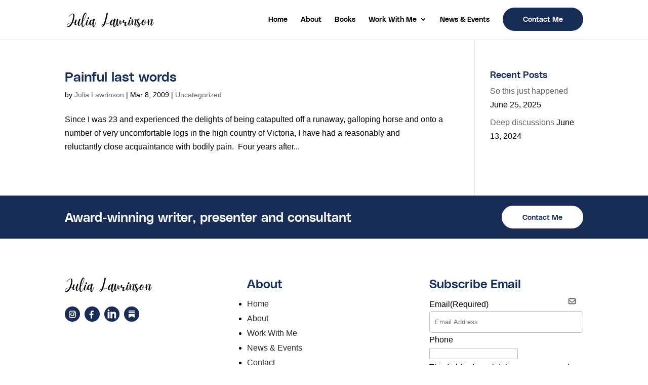

--- FILE ---
content_type: text/css; charset=UTF-8
request_url: https://julialawrinson.com.au/wp-content/cache/min/1/wp-content/themes/Divi-Child/style.css?ver=1764741805
body_size: 201
content:
/*!
Theme Name: Divi
Theme URI: http://www.elegantthemes.com/gallery/divi/
Version: 4.23.0.10
Description: Smart. Flexible. Beautiful. Divi is the most powerful theme in our collection.
Author: Elegant Themes
Author URI: http://www.elegantthemes.com
License: GNU General Public License v2
License URI: http://www.gnu.org/licenses/gpl-2.0.html
*/
 .dt-blog.et_pb_posts .wp-pagenavi{position:absolute;width:100%;left:0;text-align:center;padding-top:1em;padding-bottom:1em}body .wp-pagenavi a,body .wp-pagenavi span{width:30px;height:30px;display:inline-flex;align-items:center;justify-content:center;background-color:transparent;border-color:#182d56;color:#182d56;margin:2px 4px;border-radius:3px}body .wp-pagenavi span.current{background-color:#182d56;color:#fff;font-weight:400}.work-boxes-list{display:flex;flex-wrap:wrap;justify-content:space-between}.work-boxes-list .work-box-module{width:29.6667%;position:relative}.work-boxes-list .content-overlay{width:88%;left:19px}@media only screen and (min-width:981px){.dt-blog.et_pb_posts .et_pb_post+div{padding-top:1em;padding-bottom:2em}.work-boxes-list .work-box-module:not(:last-child):after{content:"";position:absolute;border-right:1px dashed #182d56;right:-9%;top:0;width:100%;height:100%;z-index:-1}}@media only screen and (max-width:980px){.dt-blog.et_pb_posts .et_pb_post+div{display:block;position:relative}}

--- FILE ---
content_type: text/css; charset=UTF-8
request_url: https://julialawrinson.com.au/wp-content/cache/min/1/wp-content/et-cache/global/et-divi-customizer-global.min.css?ver=1764741805
body_size: 5819
content:
body,.et_pb_column_1_2 .et_quote_content blockquote cite,.et_pb_column_1_2 .et_link_content a.et_link_main_url,.et_pb_column_1_3 .et_quote_content blockquote cite,.et_pb_column_3_8 .et_quote_content blockquote cite,.et_pb_column_1_4 .et_quote_content blockquote cite,.et_pb_blog_grid .et_quote_content blockquote cite,.et_pb_column_1_3 .et_link_content a.et_link_main_url,.et_pb_column_3_8 .et_link_content a.et_link_main_url,.et_pb_column_1_4 .et_link_content a.et_link_main_url,.et_pb_blog_grid .et_link_content a.et_link_main_url,body .et_pb_bg_layout_light .et_pb_post p,body .et_pb_bg_layout_dark .et_pb_post p{font-size:16px}.et_pb_slide_content,.et_pb_best_value{font-size:18px}body{color:#000}#et_search_icon:hover,.mobile_menu_bar:before,.mobile_menu_bar:after,.et_toggle_slide_menu:after,.et-social-icon a:hover,.et_pb_sum,.et_pb_pricing li a,.et_pb_pricing_table_button,.et_overlay:before,.entry-summary p.price ins,.et_pb_member_social_links a:hover,.et_pb_widget li a:hover,.et_pb_filterable_portfolio .et_pb_portfolio_filters li a.active,.et_pb_filterable_portfolio .et_pb_portofolio_pagination ul li a.active,.et_pb_gallery .et_pb_gallery_pagination ul li a.active,.wp-pagenavi span.current,.wp-pagenavi a:hover,.nav-single a,.tagged_as a,.posted_in a{color:#182d56}.et_pb_contact_submit,.et_password_protected_form .et_submit_button,.et_pb_bg_layout_light .et_pb_newsletter_button,.comment-reply-link,.form-submit .et_pb_button,.et_pb_bg_layout_light .et_pb_promo_button,.et_pb_bg_layout_light .et_pb_more_button,.et_pb_contact p input[type="checkbox"]:checked+label i:before,.et_pb_bg_layout_light.et_pb_module.et_pb_button{color:#182d56}.footer-widget h4{color:#182d56}.et-search-form,.nav li ul,.et_mobile_menu,.footer-widget li:before,.et_pb_pricing li:before,blockquote{border-color:#182d56}.et_pb_counter_amount,.et_pb_featured_table .et_pb_pricing_heading,.et_quote_content,.et_link_content,.et_audio_content,.et_pb_post_slider.et_pb_bg_layout_dark,.et_slide_in_menu_container,.et_pb_contact p input[type="radio"]:checked+label i:before{background-color:#182d56}a{color:#182d56}.et_secondary_nav_enabled #page-container #top-header{background-color:#182d56!important}#et-secondary-nav li ul{background-color:#182d56}#top-menu li.current-menu-ancestor>a,#top-menu li.current-menu-item>a,#top-menu li.current_page_item>a{color:#182d56}#main-footer .footer-widget h4,#main-footer .widget_block h1,#main-footer .widget_block h2,#main-footer .widget_block h3,#main-footer .widget_block h4,#main-footer .widget_block h5,#main-footer .widget_block h6{color:#182d56}.footer-widget li:before{border-color:#182d56}#footer-widgets .footer-widget li:before{top:10.6px}@media only screen and (min-width:981px){.et_fixed_nav #page-container .et-fixed-header#top-header{background-color:#182d56!important}.et_fixed_nav #page-container .et-fixed-header#top-header #et-secondary-nav li ul{background-color:#182d56}.et-fixed-header #top-menu li.current-menu-ancestor>a,.et-fixed-header #top-menu li.current-menu-item>a,.et-fixed-header #top-menu li.current_page_item>a{color:#182d56!important}}@media only screen and (min-width:1350px){.et_pb_row{padding:27px 0}.et_pb_section{padding:54px 0}.single.et_pb_pagebuilder_layout.et_full_width_page .et_post_meta_wrapper{padding-top:81px}.et_pb_fullwidth_section{padding:0}}body,input,textarea,select{font-family:'Roboto',Helvetica,Arial,Lucida,sans-serif}@font-face{font-family:'Daydream';src:url(https://julialawrinson.com.au/wp-content/themes/Divi-Child/fonts/Daydream.ttf) format('truetype');font-weight:400;font-style:normal;font-display:swap}@font-face{font-display:swap;font-family:"PolySans Median";src:url(https://julialawrinson.com.au/wp-content/themes/Divi-Child/fonts/PolySans-Median.ttf)format("truetype")}h1,h2,h3,h4,h5,h6{font-family:'PolySans Median';color:#182d56}body{font-weight:300}p{font-weight:300;font-size:16px;color:#000}#top-menu a{font-family:'PolySans Median';color:#000;box-shadow:none;text-shadow:none;font-weight:500}#top-menu .menu-blue-btn a{background:#182d56;color:#fff!important;padding:16px 40px!important;border-radius:50px}@media (min-width:981px){.et_header_style_left .et-fixed-header #et-top-navigation{padding-top:8px;padding-bottom:5px}.et_header_style_left #et-top-navigation{padding-top:15px}}.banner-home{max-height:450px;position:relative}.banner-image{margin-top:-10px}.banner-title h2{color:#000;font-size:20px;font-family:Roboto,Helvetica,Arial,Lucida,sans-serif;font-style:italic;margin-top:10px}.banner-title{margin-top:40px}.banner-title p{color:#000;font-size:18px}.btn-blue-circle{background:#182d56;color:#fff;border:1px solid #182d56!important;border-radius:50px;font-size:14px;font-family:'PolySans Median';padding:10px 40px!important}.btn-blue-circle:hover{color:#182d56!important;background:transparent!important;padding:10px 40px!important}.btn-blue-circle:hover:after{content:none!important}.footer-cta .et_pb_row{display:flex;align-items:center}.btn-white-circle{background:#fff!important;color:#182d56!important;border:1px solid #fff!important;border-radius:50px!important;font-size:14px!important;font-family:'PolySans Median'!important;padding:10px 40px!important}.btn-white-circle:hover{color:#fff!important;background:transparent!important;padding:10px 40px!important}.btn-white-circle:hover:after{content:none!important}.footer-cta p{font-size:25px;color:#fff;font-family:'PolySans Median'}.widget-foo-title{font-size:24px!important;color:#182d56;padding-bottom:15px!important;font-family:'PolySans Median'}.foo-links li a{color:#282828;font-size:16px;font-weight:300}.foo-links li a:hover{color:#182d56}.foo-links li::marker{color:transparent}.foo-links{padding-left:0px!important}.foo-links li{margin-bottom:3px}.foo-social-media a{margin-right:5px}.foo-mail{color:#182d56!important}.main-title{font-size:36px;color:#182d56;font-family:'PolySans Median'}.text-center{text-align:center}.copyright-sec{border-top:1px solid #ddd}.copyright-sec p{font-size:14px;color:#282828;text-align:center;font-weight:300}.about-middle-info p{text-align:center;font-size:18px;color:#272727;font-weight:400}.about-middle-info{max-width:640px;margin:0 auto}.circle-bx{overflow:hidden;position:relative}.circle-bx img{border:1px solid #182d56;border-radius:50%;padding:2%}.content-overlay{background:rgb(24 45 86 / 90%);position:absolute;height:93%;width:93%;left:11px;top:7px;bottom:0;right:0;opacity:1;-webkit-transition:all 0.4s ease-in-out 0s;-moz-transition:all 0.4s ease-in-out 0s;transition:all 0.4s ease-in-out 0s;border-radius:50%;opacity:0}.content-overlay img{position:absolute;top:50%;left:50%;transform:translate(-50%,-50%);border:none}.work-box-module:hover .content-overlay{opacity:1}.work-box-module{text-align:center}.work-box-module h4{font-size:24px}.content-bx{max-width:220px;margin:0 auto;padding-top:15px}.workshop-team .border-right{position:relative}.workshop-team .border-right:after{content:'';position:absolute;border-right:1px dashed #182d56;right:-30px;top:0;width:100%;height:100%;z-index:-1}.workshop-team{padding-top:45px}.services-sec .et_pb_module_header{text-align:center;color:#fdfdfd;font-size:24px}.services-sec .et_pb_blurb_description{text-align:center}.info-para{font-size:18px;text-align:center;font-weight:400;color:#272727}.logo-slides .slide-item img{width:180px;height:100px;object-fit:contain}.slide-item{display:flex;align-items:center;justify-content:center}.logo-slides{margin-top:30px}.news-slider{display:flex;align-items:center}.news-slider{background:#fff;padding:15px;border-radius:50px}.news-slider .right-block{padding-left:20px;padding-right:20px}.news-slider .news-img{float:left!important;width:auto!important;border-radius:25px}.right-block .date{color:#182d56;font-size:12px;margin-bottom:5px}.right-block .news-title{font-size:24px;margin-bottom:20px}.right-block .read-more a{color:#393634;font-size:16px;text-decoration:underline}.owl-theme .owl-nav [class*=owl-]:hover{background:transparent}.news-slides .owl-nav{position:absolute;right:0;top:-95px}.news-slides{margin-top:40px}.services-sec .read-more-link{color:#efe4d8;font-size:16px;font-weight:300;text-decoration:underline}.banner-internal .int-heading{font-size:40px;text-align:center;padding-bottom:0;text-transform:uppercase}.banner-internal{padding-top:40px;padding-bottom:40px}.books-sidebar input[type=checkbox]{width:25px;height:25px;accent-color:#182d56}.books-sidebar input[type=checkbox]:checked+label{color:#182d56}.books-sidebar label{margin-left:10px;font-size:16px;font-family:'PolySans Median';color:#000}.books-sidebar .form-group{display:flex;align-items:center;margin-bottom:10px}.book-sec{display:-ms-flexbox;display:flex;-ms-flex-wrap:wrap;flex-wrap:wrap}.books-sidebar{width:25%;border-right:1px solid #ddd}.books-description{width:75%;padding-left:5%}.books-grid-row{display:grid;grid-template-columns:1fr 1fr 1fr;grid-column-gap:30px;grid-row-gap:30px;margin-top:30px}.books-grid img{width:100%}.books-grid p{color:#000;font-size:16px;text-align:center;font-weight:500}.book-sec .main-title{margin-bottom:10px}.img-two{display:flex;align-items:center;margin-top:15px}.img-two img{margin-right:20px}.review-grid{background:#fff;padding:40px 40px;border-radius:50px}.review-grid img{width:auto!important;margin-bottom:15px}.review-grid h3{margin-top:15px;font-size:16px}.review-grid .r-time{font-family:'Roboto',Helvetica,Arial,Lucida,sans-serif;font-weight:300}.review-grid .circle-name{width:30px;height:30px;background:#182d56;display:inline-block;text-align:center;color:#fff;font-size:18px;line-height:27px;border-radius:50px;margin-right:10px;float:left}.reviews-slides{margin-top:40px}.reviews-slides .owl-nav{position:absolute;right:0;top:-95px}@media (min-width:981px){#top-menu>li>ul.sub-menu{list-style-type:disc;padding:25px 20px 30px 2em;left:-45%;border-top:none!important}#top-menu>li>ul.sub-menu{background-color:#182d56;border-bottom-left-radius:35px;border-bottom-right-radius:35px;border:2px solid #000;box-shadow:none}#top-menu>li>ul.sub-menu:after{content:"";width:30px;height:14px;position:absolute;top:-12px;left:50%;transform:translateX(-50%);background-image:url(/wp-content/uploads/2023/10/angle-top-menu.png);background-size:contain;background-repeat:no-repeat;background-position:center}#top-menu>li>ul.sub-menu>li{display:list-item;padding:0;font-size:20px;line-height:1;margin-bottom:4px}#top-menu>li>ul.sub-menu>li>a{font-size:14px;color:#fff;width:100%;padding:8px 0 8px 0;opacity:1}#top-menu>li.bg-orange>ul.sub-menu,#top-menu>li.bg-green>ul.sub-menu{left:-20px}#top-menu>li.bg-orange>ul.sub-menu{background-color:#fcede4}#top-menu>li.bg-green>ul.sub-menu{background-color:#e3f3e3}#top-menu>li.bg-orange>ul.sub-menu:before{border-color:#E56713}}#top-menu>li>ul.sub-menu>li::marker{color:transparent}#top-menu a{font-size:14px}#top-menu a:hover{color:#182d56;opacity:1!important}.contact-box{background:#fff;padding:40px;border-radius:35px}.contact-box .main-title{font-size:36px;margin-bottom:15px}.address-bx li{list-style-type:none}.address-bx .title-list{color:#182d56;font-size:16px;font-family:'PolySans Median';line-height:20px}.address-bx{padding-left:0px!important}.address-bx .title-desc a{color:#272727;font-size:14px;font-weight:400}.contact-box{position:relative}.contact-box{background-image:url(/wp-content/uploads/2023/11/contact-img-box.png);background-repeat:no-repeat;background-position:130% 0%}ul.address-bx{border-bottom:1px solid #dddd;margin-bottom:10px;padding-bottom:10px;margin-right:80px}.gform_wrapper.gravity-theme .gfield input.large,.gform_wrapper.gravity-theme .gfield select.large{width:100%;color:#282828;padding:13px 10px;border-radius:5px}.gform_wrapper.gravity-theme .gfield textarea.large{height:130px;resize:none;color:#282828;padding:13px 10px;border-radius:5px}.gform_button{background:#182d56;color:#fff;border:1px solid #182d56!important;border-radius:50px;font-size:14px;font-family:'PolySans Median';padding:12px 40px!important;margin-bottom:0;cursor:pointer}.gform_button:hover{color:#182d56!important;background:transparent!important}.contact-form .gform_footer.top_label{text-align:center}.conts-box-info{margin-top:10px;max-width:540px;margin:0 auto}.foo-subscribe-email .gform_button{background:transparent;border:none!important;padding:0 10px!important}.foo-subscribe-email .gform_footer.top_label{position:absolute;top:-5px;right:5px}.foo-subscribe-email form{position:relative}.dt-blog .et_pb_post.has-post-thumbnail .entry-featured-image-url{max-width:40%;width:100%;position:relative;padding-bottom:45%}@media only screen and (min-width:1080px){.dt-blog .et_pb_post.has-post-thumbnail:not(.format-gallery)>.post-content{padding-left:34%}}.dt-blog.et_pb_posts .et_pb_post{background:#fff;box-shadow:0 2px 18px 0 rgba(0,0,0,.3);padding:15px;border-radius:40px;display:flex;align-items:center;margin-bottom:30px}.dt-blog.et_pb_posts a.more-link{clear:unset}.dt-blog .et_pb_post.has-post-thumbnail .entry-featured-image-url img{position:absolute;top:0;left:0;bottom:0;right:0;object-fit:cover;object-position:center;width:100%!important;height:100%;border-radius:25px;object-fit:cover}.dt-blog .post-meta span{color:#182d56!important;font-family:'PolySans Median';font-size:12px}.dt-blog .more-link{color:#393634;font-weight:300;text-transform:capitalize;text-decoration:underline!important;font-size:16px}.pa-blog-text{display:flex;flex-direction:column;width:60%;padding-right:20px;padding-left:20px}.pa-blog-text .entry-title{order:2;font-size:24px;margin-bottom:20px}.pa-blog-text .post-meta{order:1}.pa-blog-text .post-content{order:3}.upcoming-events .date-bx{border:1px solid #182d56;float:left;border-radius:15px}.upcoming-events .date-bx h4{background:#182d56;color:#fff;text-align:center;padding-bottom:0;padding:10px;font-size:24px;border-radius:15px 15px 0 0}.upcoming-events .date-bx p{color:#182d56;font-family:'PolySans Median';padding:8px!important;font-size:14px;text-transform:uppercase}.upcoming-events{display:inline-block}.events-box{display:flex;align-items:center;background:#fff;padding:35px 20px;border-radius:30px}.events-desc h4{font-size:24px}.events-desc p{font-family:'PolySans Median';font-size:16px;color:#182d56}.events-desc{padding-left:20px}.events-box img{width:auto!important}.events-desc p{display:flex;align-items:center}.events-box p img{margin-right:6px}.upcoming-events .owl-nav{position:absolute;right:0;top:-90px}.single-post .entry-title{border-bottom:1px solid #ddd;margin-bottom:10px}.single-post .et_pb_title_meta_container{margin-bottom:20px;color:#182d56!important;font-family:'PolySans Median'}.single-post .et_pb_title_meta_container span{color:#182d56!important;font-family:'PolySans Median'}.single-post .et_pb_title_meta_container span.published{text-transform:uppercase}.single-post .et_pb_title_meta_container a{color:#182d56!important;font-family:'PolySans Median'}.dt-blog .post-meta span{text-transform:uppercase}.single-post .et_pb_title_featured_container img{border-radius:25px}.blog-follow-social .l-side{float:left;font-weight:400}.blog-follow-social .r-side{float:right}.sidebar-posts .et_pb_widget_area{border-right:none;padding-right:0;padding-left:30px;background:#fff;box-shadow:0 2px 18px 0 rgba(0,0,0,.3);padding:30px;border-radius:25px}.sidebar-posts .et_pb_widget_area span.post-date{display:block;margin-bottom:20px;color:#182d56!important;font-family:'PolySans Median';text-transform:uppercase;font-size:12px}.sidebar-posts .et_pb_widget_area .et_pb_widget a{color:inherit;font-family:'PolySans Median';color:#182d56!important;font-size:20px}.sidebar-posts .et_pb_widget_area ul li{border-bottom:1px solid #ddd;margin-bottom:20px}.sidebar-posts .widgettitle{display:none}#et_mobile_nav_menu .mobile_nav.opened .mobile_menu_bar::before,.et_pb_module.et_pb_menu .et_mobile_nav_menu .mobile_nav.opened .mobile_menu_bar::before{content:'\4d'}ul.et_mobile_menu li.menu-item-has-children .mobile-toggle,ul.et_mobile_menu li.page_item_has_children .mobile-toggle,.et-db #et-boc .et-l ul.et_mobile_menu li.menu-item-has-children .mobile-toggle,.et-db #et-boc .et-l ul.et_mobile_menu li.page_item_has_children .mobile-toggle{width:44px;height:100%;padding:0px!important;max-height:44px;border:none;position:absolute;right:0;top:0;z-index:999;background-color:transparent;font-size:14px!important}ul.et_mobile_menu>li.menu-item-has-children,ul.et_mobile_menu>li.page_item_has_children,ul.et_mobile_menu>li.menu-item-has-children .sub-menu li.menu-item-has-children,.et-db #et-boc .et-l ul.et_mobile_menu>li.menu-item-has-children,.et-db #et-boc .et-l ul.et_mobile_menu>li.page_item_has_children,.et-db #et-boc .et-l ul.et_mobile_menu>li.menu-item-has-children .sub-menu li.menu-item-has-children{position:relative}.et_mobile_menu .menu-item-has-children>a,.et-db #et-boc .et-l .et_mobile_menu .menu-item-has-children>a{background-color:transparent}ul.et_mobile_menu .menu-item-has-children .sub-menu,#main-header ul.et_mobile_menu .menu-item-has-children .sub-menu,.et-db #et-boc .et-l ul.et_mobile_menu .menu-item-has-children .sub-menu,.et-db #main-header ul.et_mobile_menu .menu-item-has-children .sub-menu{display:none!important;visibility:hidden!important}ul.et_mobile_menu .menu-item-has-children .sub-menu.visible,#main-header ul.et_mobile_menu .menu-item-has-children .sub-menu.visible,.et-db #et-boc .et-l ul.et_mobile_menu .menu-item-has-children .sub-menu.visible,.et-db #main-header ul.et_mobile_menu .menu-item-has-children .sub-menu.visible{display:block!important;visibility:visible!important}ul.et_mobile_menu li.menu-item-has-children .mobile-toggle,.et-db #et-boc .et-l ul.et_mobile_menu li.menu-item-has-children .mobile-toggle{text-align:center;opacity:1}ul.et_mobile_menu li.menu-item-has-children .mobile-toggle::after,.et-db #et-boc .et-l ul.et_mobile_menu li.menu-item-has-children .mobile-toggle::after{top:10px;position:relative;font-family:"ETModules";content:'\33';color:#fff;background:#182d56;border-radius:50%;padding:3px}ul.et_mobile_menu li.menu-item-has-children.dt-open>.mobile-toggle::after,.et-db #et-boc .et-l ul.et_mobile_menu li.menu-item-has-children.dt-open>.mobile-toggle::after{content:'\32'}.et_pb_menu_0.et_pb_menu .et_mobile_menu:after{position:absolute;right:5%;margin-left:-20px;top:-14px;width:0;height:0;content:'';border-left:20px solid transparent;border-right:20px solid transparent;border-bottom:20px solid #fff}.mobile_menu_bar{position:relative;display:block;line-height:0}.et_pb_menu_0.et_pb_menu .et_mobile_menu,.et_pb_menu_0.et_pb_menu .et_mobile_menu ul{background-color:#ffffff!important;border-radius:10px}@media (max-width:980px){.work--row-border{border-bottom:2px dotted #ddd;margin-bottom:20px}ul#mobile_menu{height:calc(100vh - 80px);right:0;position:fixed;overflow:auto;-webkit-transition:-webkit-transform 0.4s 0s;-moz-transition:-moz-transform 0.4s 0s;transition:transform 0.4s 0s;-overflow-scrolling:touch!important;-webkit-overflow-scrolling:touch!important;background:#182d56}.et_mobile_menu li a{color:#fff;font-size:16px;font-family:'PolySans Median'}#main-header .et_mobile_menu li ul li a{font-weight:400}.et_mobile_menu li{border-bottom:1px solid #dddddd30}}@media (min-width:981px) and (max-width:1015px){#top-menu li{padding-right:17px}}@media (min-width:981px){.mobile-header-button{display:none}.middle-col{display:flex;align-items:center}}@media (max-width:360px){.et_header_style_left #logo{max-width:43%!important}}@media (max-width:980px){.single-book .main-title br{display:none}.swap-cols{display:flex;flex-direction:column-reverse}.swap-cols .et_pb_image{margin-top:30px}.upcoming--events--sec .main-title{text-align:center}.upcoming-events .owl-nav{position:unset}.featured--sec .main-title{text-align:center}.review--sec .main-title{text-align:center}.reviews-slides .owl-nav{position:unset}.mobile-header-button .btn-blue-circle{padding:6px 25px 8px!important;font-size:13px;position:absolute;right:55px;top:20px}.et_fixed_nav #main-header{position:fixed!important;top:0px!important}.banner-home{padding-bottom:0}.banner-title h1{font-size:36px}.banner-title h2{text-align:center}.banner-title h1{text-align:center}.banner-title br{display:none}.banner-title p{text-align:center}.banner-title{margin-top:0}.banner-home .et_pb_button_module_wrapper{display:none}.banner-home .et_pb_row{padding-bottom:0}.work-box-module{display:flex;align-items:center}.work-box-module .circle-bx{width:40%;float:left}.work-box-module .content-bx{width:60%;text-align:left;padding-top:0;padding-left:20px;max-width:100%}.main-title{font-size:30px}.about-middle-info p{font-size:16px}.work-box-module .content-overlay{display:none}.workshop-team .border-right:after{content:none}.work-box-module{display:flex;align-items:center;border-bottom:2px dotted #ddd;padding-bottom:25px}.workshop-team{padding-top:15px;padding-bottom:0}.news-slider .news-img{width:100%!important;border-radius:25px}.news-slides .owl-nav{position:unset}.news-slides--row .main-title{text-align:center}.news-slides{margin-top:20px}.foo-links{padding-bottom:0px!important}.mobile-footer .et_pb_toggle_title{font-size:25px;color:#182d56!important}.foo-social-media{margin-top:20px}.banner-internal h1{text-align:center}.single-post .entry-title{font-size:24px}}@media (max-width:767px){img.book-topia-logo{position:unset!important;margin-left:2px!important;margin-top:8px!important}#main-header .container{width:83%}.dt-blog .more-link{font-size:14px}.dt-blog .et_pb_post.has-post-thumbnail .entry-featured-image-url img{border-radius:10px}.dt-blog .et_pb_post.has-post-thumbnail .entry-featured-image-url{margin-bottom:0px!important}.dt-blog.et_pb_posts .et_pb_post{border-radius:20px}.pa-blog-text .entry-title{font-size:16px;line-height:18px!important;margin-bottom:0}.news-slides .news-slider{min-height:auto!important;border-radius:20px}.news-slider .news-img{border-radius:10px}.star-dot:after{bottom:0px!important;left:0px!important}.star-dot:before{top:0px!important;right:0px!important}.contact-box{background-position:125% 141%!important;padding:30px;background-size:45%}ul.address-bx{margin-right:0}.et_pb_post .entry-featured-image-url{margin-bottom:15px!important}.events-desc h4{font-size:20px}.events-box{padding:20px 15px}.et_pb_post .entry-featured-image-url{margin-bottom:10px}.dt-blog.et_pb_posts .et_pb_post{padding:15px 15px 15px 15px}.dt-blog{column-count:1!important;column-gap:0px!important}.pa-blog-text{width:100%}.img-two{display:block}.book-sec{display:block}.books-sidebar{width:100%;border-right:navajowhite}.books-description{width:100%;padding-left:0%;margin-top:20px}.banner-internal .int-heading{font-size:36px}.book-slider .owl-stage-outer{overflow:unset}.logo-slides{margin-top:15px}.footer-cta .et_pb_button_module_wrapper.et_pb_button_alignment_right{text-align:center!important}.footer-cta .et_pb_row{display:block;text-align:center}.footer-cta p{text-align:center;margin-bottom:25px;line-height:30px}.work-box-module h4{font-size:20px}.right-block .news-title{font-size:16px;line-height:18px!important;margin-bottom:0}.right-block .date{margin-bottom:0;line-height:15px}.books-grid-row{grid-template-columns:1fr 1fr;grid-column-gap:20px;grid-row-gap:20px}}@media (max-width:599px){.book-slider .owl-stage-outer{overflow:unset}.services-sec{overflow:hidden}}.right-block .news-title{line-height:30px}.mobile-footer .et_pb_toggle{background:transparent!important;border:none!important;margin-bottom:0px!important;padding:10px 0px!important}.mobile-footer .et_pb_toggle_title:before{font-family:ETmodules!important;font-weight:400!important;content:"\4c"!important;color:#182d56!important;font-size:25px!important}.mobile-footer .et_pb_toggle_open .et_pb_toggle_title:before{content:"\4b"!important}.footer-cta .et_pb_column_3_4.et_pb_column_0_tb_footer.et_pb_css_mix_blend_mode_passthrough{margin-bottom:0px!important}@media (min-width:768px) and (max-width:1079px){.dt-blog.et_pb_posts{column-count:1!important}.pa-blog-text{width:50%;padding-right:0;padding-left:15px}.contact-box{background-position:130% 128%!important}}.et_pb_post .entry-featured-image-url{margin-bottom:0}#main-header.et-fixed-header .menu-blue-btn.current-menu-item a{color:#fff!important}.white-sec .main-title{color:#fff}.white-sec .et_pb_text_inner{color:#fff}.white-sec .et_pb_text_inner p{color:#fff}.border-curve img{border-top-left-radius:165px;border-top-right-radius:165px}.workshop-services-row .et_pb_main_blurb_image{border:1px solid #182d56;width:80px;height:80px;border-radius:50px;margin-bottom:15px;background:#fff;position:relative}.workshop-services-row .et_pb_main_blurb_image span.et_pb_image_wrap{display:flex;align-items:center;justify-content:center;vertical-align:middle;padding:20px 20px 20px 20px;height:80px;width:80px}.workshop-services-row .et_pb_blurb_container{text-align:center!important}.workshop-services-row .et_pb_module_header{font-size:18px;line-height:21px;color:#182d56}.num-text{font-size:16px;color:#272727}.workshop-services-row .et_pb_blurb_content:hover .et_pb_main_blurb_image{background:#f0e7d7}ul.middle--list{padding-bottom:0;padding-top:15px}.et-fixed-header #top-menu .sub-menu li.current_page_item>a{color:#fff!important}.pb-0{padding-bottom:0px!important}@media (max-width:480px){.workshop-services-row .et_pb_column{width:47%!important;margin-right:5.5%!important}.workshop-services-row .et_pb_column:nth-child(2){margin-right:0%!important}.workshop-services-row .et_pb_column:nth-child(4){margin-right:0%!important}.workshop-services-row .et_pb_column:last-child{margin-right:0%!important}}.star-dot{position:relative}.star-dot:after{content:url(/wp-content/uploads/2023/11/star-bg.png);position:absolute;bottom:50px;left:40px}.star-dot:before{content:url(/wp-content/uploads/2023/11/star-bg.png);position:absolute;top:50px;right:40px}.book-slider .et_pb_blurb_content img{border-top-left-radius:165px;border-top-right-radius:165px}.news-slides .news-slider{min-height:255px}.news-slider .image-container{max-width:40%;width:100%;position:relative;padding-bottom:45%}.news-slider .image-container img{position:absolute;top:0;left:0;bottom:0;right:0;object-fit:cover;object-position:center;width:100%!important;height:100%}.featured-slides .slide-item .entry-featured-image-url{display:block;width:100%}.featured-slides .slide-item .entry-featured-image-url img{width:100%!important}.books-grid-row.is_archive{margin-top:0}.review-grid .review-by{display:flex;align-items:center}::-webkit-scrollbar{width:10px}::-webkit-scrollbar-track{border-radius:5px}.review-grid .review{height:200px;overflow-y:scroll}.review-grid .review::-webkit-scrollbar-thumb{background:#182D56;border-radius:5px}.review-grid .review::-webkit-scrollbar-thumb:hover{background:#172D56}.content-bx{min-height:185px}.main-title{text-transform:capitalize}.single-book .main-title a:hover{color:#182d56}.logo-slides .owl-prev{position:absolute;left:-45px;top:20px}.logo-slides .owl-next{position:absolute;right:-45px;top:20px}@media (max-width:641px){.foo-subscribe-email .gform_button{margin-bottom:0px!important}}@media (max-width:767px){.et_header_style_left #logo{max-width:44%!important}.mobile-header-button .btn-blue-circle{font-size:12px!important;position:absolute!important;right:50px!important;top:21px!important;padding:6px 14px 8px!important}}@media (max-width:980px){.contact-box{max-width:400px;margin:0 auto}.work-boxes-list .work-box-module a{display:flex;align-items:center}.mobile_menu_bar:after{content:'';position:absolute;background:#ddd;right:38px;width:2px;height:60%;top:-2px}.work-me-sec{padding-bottom:50px!important}.work-boxes-list{display:block}.work-boxes-list .work-box-module{width:100%}.work-box-module .content-bx{overflow:hidden}.work-box-module{margin-bottom:30px}.banner-image{margin-top:0}}@media(max-width:767px){.contact-box .social-cont{margin-top:0}.workshop-services-row .et_pb_column:last-child{width:100%!important}.contact-box .main-title{font-size:30px;margin-bottom:10px}.work-me-sec{margin-top:-25px}.logo-slider-sec{padding:20px 0}.review-grid .review-by{display:block}.review-grid .r-time{display:block;margin-left:50px;margin-top:5px}.review-grid{padding:30px}}@media(max-width:340px){.et_header_style_left #logo{max-width:40%!important}}.review-grid.reviews-bx-txt p{color:#000}@media (min-width:981px){.review-grid.reviews-bx-txt{width:50%}.light-pink-bg .middle-col.half-cols-rows .review-grid.reviews-bx-txt{width:85%}}.review-grid.reviews-bx-txt .review{height:100%;overflow:hidden}.white-sec-bg .review-grid.reviews-bx-txt{background:#efe4d8}.review-grid.reviews-bx-txt img{margin-bottom:10px}img.book-topia-logo{position:absolute;width:100px;margin-left:10px}.contact-box .social-cont{margin-top:25px}.lists-memoir-publish{padding-bottom:0px!important}.lists-memoir-publish .book-topia-logo{margin-left:0}.banner-title h1{font-size:40px;color:#182d56}.banner-title .cursive-font{font-family:'Daydream';font-style:normal;font-size:30px;font-weight:500;letter-spacing:.5px}.mentoring-row .reviews-bx-txt{width:100%}.address-bx .title-list a{font-style:italic}@media (min-width:981px) and (max-width:1025px){#top-menu a{font-size:13px}}.footer-cta .et_pb_column{margin-bottom:0px!important}@media (min-width:981px){.dt-blog{column-count:unset!important;column-gap:0}.dt-blog.et_pb_posts .et_pb_post{margin-bottom:0px!important}.dt-blog .et_pb_ajax_pagination_container{display:inline-grid;grid-template-columns:1fr 1fr;grid-gap:30px;width:100%}}@media (max-width:980px){ul.address-bx{border-bottom:none;position:relative;margin-bottom:0;padding-bottom:0}ul.address-bx:after{content:'';position:absolute;width:80%;height:1px;background:#dddd;bottom:-15px}}@media (min-width:981px){ul.address-bx{border-bottom:none;position:relative;margin-bottom:0;padding-bottom:0}ul.address-bx:after{content:'';position:absolute;width:80%;height:1px;background:#dddd;bottom:-15px}}.page-id-193 .footer-cta{display:none}.gform_heading .gform_required_legend{display:none}@media (max-width:360px){.ginput_recaptcha{transform:scale(.8);transform-origin:0 0}}

--- FILE ---
content_type: text/css; charset=UTF-8
request_url: https://julialawrinson.com.au/wp-content/et-cache/43/et-core-unified-cpt-deferred-43.min.css?ver=1750817224
body_size: -167
content:
.et_pb_section_1_tb_footer.et_pb_section{padding-bottom:0px}.et_pb_image_0_tb_footer{text-align:left;margin-left:0}@media only screen and (max-width:980px){.et_pb_image_0_tb_footer .et_pb_image_wrap img{width:auto}}@media only screen and (min-width:768px) and (max-width:980px){.et_pb_section_1_tb_footer{display:none!important}}@media only screen and (max-width:767px){.et_pb_section_1_tb_footer{display:none!important}.et_pb_image_0_tb_footer .et_pb_image_wrap img{width:auto}}